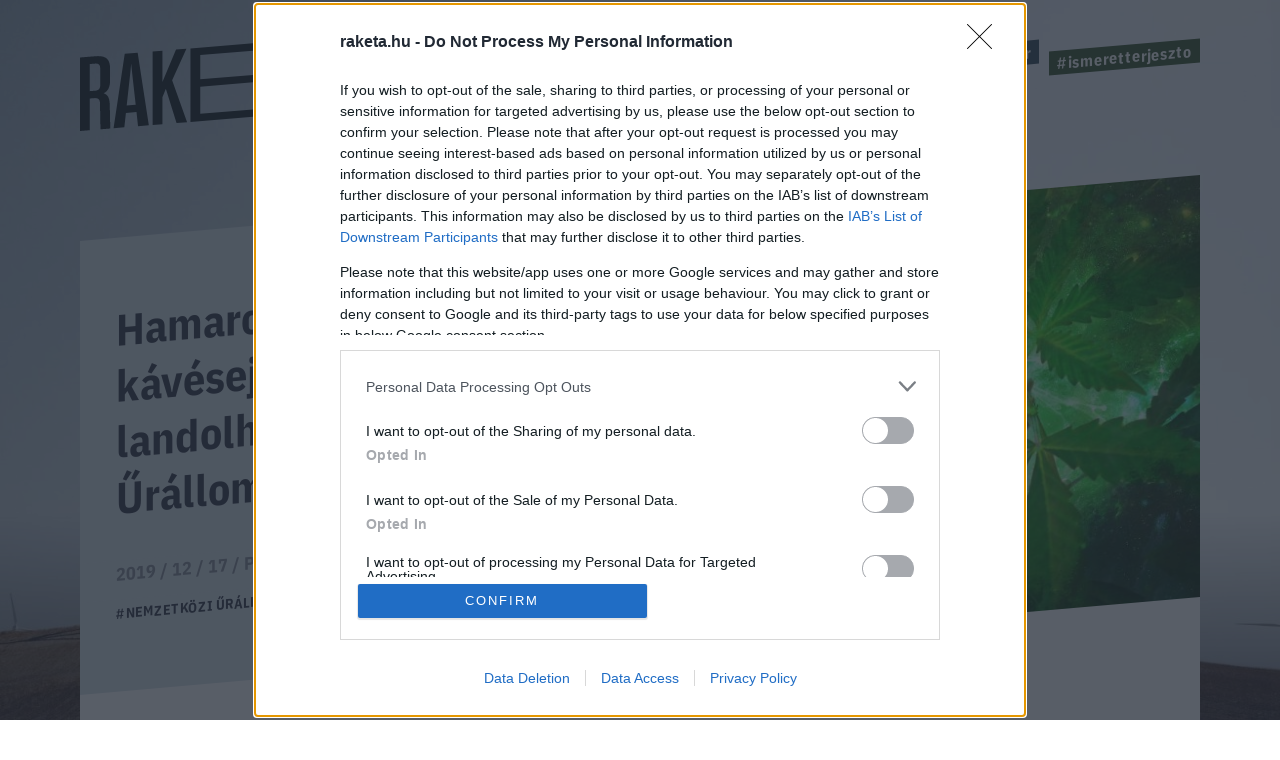

--- FILE ---
content_type: text/html; charset=utf-8
request_url: https://www.google.com/recaptcha/api2/anchor?ar=1&k=6LcMO9cZAAAAAIVOTpQZD4F0dKzqljv_hD4GfqRF&co=aHR0cHM6Ly9yYWtldGEuaHU6NDQz&hl=en&v=PoyoqOPhxBO7pBk68S4YbpHZ&size=invisible&anchor-ms=20000&execute-ms=30000&cb=ha26yl2npzc5
body_size: 48582
content:
<!DOCTYPE HTML><html dir="ltr" lang="en"><head><meta http-equiv="Content-Type" content="text/html; charset=UTF-8">
<meta http-equiv="X-UA-Compatible" content="IE=edge">
<title>reCAPTCHA</title>
<style type="text/css">
/* cyrillic-ext */
@font-face {
  font-family: 'Roboto';
  font-style: normal;
  font-weight: 400;
  font-stretch: 100%;
  src: url(//fonts.gstatic.com/s/roboto/v48/KFO7CnqEu92Fr1ME7kSn66aGLdTylUAMa3GUBHMdazTgWw.woff2) format('woff2');
  unicode-range: U+0460-052F, U+1C80-1C8A, U+20B4, U+2DE0-2DFF, U+A640-A69F, U+FE2E-FE2F;
}
/* cyrillic */
@font-face {
  font-family: 'Roboto';
  font-style: normal;
  font-weight: 400;
  font-stretch: 100%;
  src: url(//fonts.gstatic.com/s/roboto/v48/KFO7CnqEu92Fr1ME7kSn66aGLdTylUAMa3iUBHMdazTgWw.woff2) format('woff2');
  unicode-range: U+0301, U+0400-045F, U+0490-0491, U+04B0-04B1, U+2116;
}
/* greek-ext */
@font-face {
  font-family: 'Roboto';
  font-style: normal;
  font-weight: 400;
  font-stretch: 100%;
  src: url(//fonts.gstatic.com/s/roboto/v48/KFO7CnqEu92Fr1ME7kSn66aGLdTylUAMa3CUBHMdazTgWw.woff2) format('woff2');
  unicode-range: U+1F00-1FFF;
}
/* greek */
@font-face {
  font-family: 'Roboto';
  font-style: normal;
  font-weight: 400;
  font-stretch: 100%;
  src: url(//fonts.gstatic.com/s/roboto/v48/KFO7CnqEu92Fr1ME7kSn66aGLdTylUAMa3-UBHMdazTgWw.woff2) format('woff2');
  unicode-range: U+0370-0377, U+037A-037F, U+0384-038A, U+038C, U+038E-03A1, U+03A3-03FF;
}
/* math */
@font-face {
  font-family: 'Roboto';
  font-style: normal;
  font-weight: 400;
  font-stretch: 100%;
  src: url(//fonts.gstatic.com/s/roboto/v48/KFO7CnqEu92Fr1ME7kSn66aGLdTylUAMawCUBHMdazTgWw.woff2) format('woff2');
  unicode-range: U+0302-0303, U+0305, U+0307-0308, U+0310, U+0312, U+0315, U+031A, U+0326-0327, U+032C, U+032F-0330, U+0332-0333, U+0338, U+033A, U+0346, U+034D, U+0391-03A1, U+03A3-03A9, U+03B1-03C9, U+03D1, U+03D5-03D6, U+03F0-03F1, U+03F4-03F5, U+2016-2017, U+2034-2038, U+203C, U+2040, U+2043, U+2047, U+2050, U+2057, U+205F, U+2070-2071, U+2074-208E, U+2090-209C, U+20D0-20DC, U+20E1, U+20E5-20EF, U+2100-2112, U+2114-2115, U+2117-2121, U+2123-214F, U+2190, U+2192, U+2194-21AE, U+21B0-21E5, U+21F1-21F2, U+21F4-2211, U+2213-2214, U+2216-22FF, U+2308-230B, U+2310, U+2319, U+231C-2321, U+2336-237A, U+237C, U+2395, U+239B-23B7, U+23D0, U+23DC-23E1, U+2474-2475, U+25AF, U+25B3, U+25B7, U+25BD, U+25C1, U+25CA, U+25CC, U+25FB, U+266D-266F, U+27C0-27FF, U+2900-2AFF, U+2B0E-2B11, U+2B30-2B4C, U+2BFE, U+3030, U+FF5B, U+FF5D, U+1D400-1D7FF, U+1EE00-1EEFF;
}
/* symbols */
@font-face {
  font-family: 'Roboto';
  font-style: normal;
  font-weight: 400;
  font-stretch: 100%;
  src: url(//fonts.gstatic.com/s/roboto/v48/KFO7CnqEu92Fr1ME7kSn66aGLdTylUAMaxKUBHMdazTgWw.woff2) format('woff2');
  unicode-range: U+0001-000C, U+000E-001F, U+007F-009F, U+20DD-20E0, U+20E2-20E4, U+2150-218F, U+2190, U+2192, U+2194-2199, U+21AF, U+21E6-21F0, U+21F3, U+2218-2219, U+2299, U+22C4-22C6, U+2300-243F, U+2440-244A, U+2460-24FF, U+25A0-27BF, U+2800-28FF, U+2921-2922, U+2981, U+29BF, U+29EB, U+2B00-2BFF, U+4DC0-4DFF, U+FFF9-FFFB, U+10140-1018E, U+10190-1019C, U+101A0, U+101D0-101FD, U+102E0-102FB, U+10E60-10E7E, U+1D2C0-1D2D3, U+1D2E0-1D37F, U+1F000-1F0FF, U+1F100-1F1AD, U+1F1E6-1F1FF, U+1F30D-1F30F, U+1F315, U+1F31C, U+1F31E, U+1F320-1F32C, U+1F336, U+1F378, U+1F37D, U+1F382, U+1F393-1F39F, U+1F3A7-1F3A8, U+1F3AC-1F3AF, U+1F3C2, U+1F3C4-1F3C6, U+1F3CA-1F3CE, U+1F3D4-1F3E0, U+1F3ED, U+1F3F1-1F3F3, U+1F3F5-1F3F7, U+1F408, U+1F415, U+1F41F, U+1F426, U+1F43F, U+1F441-1F442, U+1F444, U+1F446-1F449, U+1F44C-1F44E, U+1F453, U+1F46A, U+1F47D, U+1F4A3, U+1F4B0, U+1F4B3, U+1F4B9, U+1F4BB, U+1F4BF, U+1F4C8-1F4CB, U+1F4D6, U+1F4DA, U+1F4DF, U+1F4E3-1F4E6, U+1F4EA-1F4ED, U+1F4F7, U+1F4F9-1F4FB, U+1F4FD-1F4FE, U+1F503, U+1F507-1F50B, U+1F50D, U+1F512-1F513, U+1F53E-1F54A, U+1F54F-1F5FA, U+1F610, U+1F650-1F67F, U+1F687, U+1F68D, U+1F691, U+1F694, U+1F698, U+1F6AD, U+1F6B2, U+1F6B9-1F6BA, U+1F6BC, U+1F6C6-1F6CF, U+1F6D3-1F6D7, U+1F6E0-1F6EA, U+1F6F0-1F6F3, U+1F6F7-1F6FC, U+1F700-1F7FF, U+1F800-1F80B, U+1F810-1F847, U+1F850-1F859, U+1F860-1F887, U+1F890-1F8AD, U+1F8B0-1F8BB, U+1F8C0-1F8C1, U+1F900-1F90B, U+1F93B, U+1F946, U+1F984, U+1F996, U+1F9E9, U+1FA00-1FA6F, U+1FA70-1FA7C, U+1FA80-1FA89, U+1FA8F-1FAC6, U+1FACE-1FADC, U+1FADF-1FAE9, U+1FAF0-1FAF8, U+1FB00-1FBFF;
}
/* vietnamese */
@font-face {
  font-family: 'Roboto';
  font-style: normal;
  font-weight: 400;
  font-stretch: 100%;
  src: url(//fonts.gstatic.com/s/roboto/v48/KFO7CnqEu92Fr1ME7kSn66aGLdTylUAMa3OUBHMdazTgWw.woff2) format('woff2');
  unicode-range: U+0102-0103, U+0110-0111, U+0128-0129, U+0168-0169, U+01A0-01A1, U+01AF-01B0, U+0300-0301, U+0303-0304, U+0308-0309, U+0323, U+0329, U+1EA0-1EF9, U+20AB;
}
/* latin-ext */
@font-face {
  font-family: 'Roboto';
  font-style: normal;
  font-weight: 400;
  font-stretch: 100%;
  src: url(//fonts.gstatic.com/s/roboto/v48/KFO7CnqEu92Fr1ME7kSn66aGLdTylUAMa3KUBHMdazTgWw.woff2) format('woff2');
  unicode-range: U+0100-02BA, U+02BD-02C5, U+02C7-02CC, U+02CE-02D7, U+02DD-02FF, U+0304, U+0308, U+0329, U+1D00-1DBF, U+1E00-1E9F, U+1EF2-1EFF, U+2020, U+20A0-20AB, U+20AD-20C0, U+2113, U+2C60-2C7F, U+A720-A7FF;
}
/* latin */
@font-face {
  font-family: 'Roboto';
  font-style: normal;
  font-weight: 400;
  font-stretch: 100%;
  src: url(//fonts.gstatic.com/s/roboto/v48/KFO7CnqEu92Fr1ME7kSn66aGLdTylUAMa3yUBHMdazQ.woff2) format('woff2');
  unicode-range: U+0000-00FF, U+0131, U+0152-0153, U+02BB-02BC, U+02C6, U+02DA, U+02DC, U+0304, U+0308, U+0329, U+2000-206F, U+20AC, U+2122, U+2191, U+2193, U+2212, U+2215, U+FEFF, U+FFFD;
}
/* cyrillic-ext */
@font-face {
  font-family: 'Roboto';
  font-style: normal;
  font-weight: 500;
  font-stretch: 100%;
  src: url(//fonts.gstatic.com/s/roboto/v48/KFO7CnqEu92Fr1ME7kSn66aGLdTylUAMa3GUBHMdazTgWw.woff2) format('woff2');
  unicode-range: U+0460-052F, U+1C80-1C8A, U+20B4, U+2DE0-2DFF, U+A640-A69F, U+FE2E-FE2F;
}
/* cyrillic */
@font-face {
  font-family: 'Roboto';
  font-style: normal;
  font-weight: 500;
  font-stretch: 100%;
  src: url(//fonts.gstatic.com/s/roboto/v48/KFO7CnqEu92Fr1ME7kSn66aGLdTylUAMa3iUBHMdazTgWw.woff2) format('woff2');
  unicode-range: U+0301, U+0400-045F, U+0490-0491, U+04B0-04B1, U+2116;
}
/* greek-ext */
@font-face {
  font-family: 'Roboto';
  font-style: normal;
  font-weight: 500;
  font-stretch: 100%;
  src: url(//fonts.gstatic.com/s/roboto/v48/KFO7CnqEu92Fr1ME7kSn66aGLdTylUAMa3CUBHMdazTgWw.woff2) format('woff2');
  unicode-range: U+1F00-1FFF;
}
/* greek */
@font-face {
  font-family: 'Roboto';
  font-style: normal;
  font-weight: 500;
  font-stretch: 100%;
  src: url(//fonts.gstatic.com/s/roboto/v48/KFO7CnqEu92Fr1ME7kSn66aGLdTylUAMa3-UBHMdazTgWw.woff2) format('woff2');
  unicode-range: U+0370-0377, U+037A-037F, U+0384-038A, U+038C, U+038E-03A1, U+03A3-03FF;
}
/* math */
@font-face {
  font-family: 'Roboto';
  font-style: normal;
  font-weight: 500;
  font-stretch: 100%;
  src: url(//fonts.gstatic.com/s/roboto/v48/KFO7CnqEu92Fr1ME7kSn66aGLdTylUAMawCUBHMdazTgWw.woff2) format('woff2');
  unicode-range: U+0302-0303, U+0305, U+0307-0308, U+0310, U+0312, U+0315, U+031A, U+0326-0327, U+032C, U+032F-0330, U+0332-0333, U+0338, U+033A, U+0346, U+034D, U+0391-03A1, U+03A3-03A9, U+03B1-03C9, U+03D1, U+03D5-03D6, U+03F0-03F1, U+03F4-03F5, U+2016-2017, U+2034-2038, U+203C, U+2040, U+2043, U+2047, U+2050, U+2057, U+205F, U+2070-2071, U+2074-208E, U+2090-209C, U+20D0-20DC, U+20E1, U+20E5-20EF, U+2100-2112, U+2114-2115, U+2117-2121, U+2123-214F, U+2190, U+2192, U+2194-21AE, U+21B0-21E5, U+21F1-21F2, U+21F4-2211, U+2213-2214, U+2216-22FF, U+2308-230B, U+2310, U+2319, U+231C-2321, U+2336-237A, U+237C, U+2395, U+239B-23B7, U+23D0, U+23DC-23E1, U+2474-2475, U+25AF, U+25B3, U+25B7, U+25BD, U+25C1, U+25CA, U+25CC, U+25FB, U+266D-266F, U+27C0-27FF, U+2900-2AFF, U+2B0E-2B11, U+2B30-2B4C, U+2BFE, U+3030, U+FF5B, U+FF5D, U+1D400-1D7FF, U+1EE00-1EEFF;
}
/* symbols */
@font-face {
  font-family: 'Roboto';
  font-style: normal;
  font-weight: 500;
  font-stretch: 100%;
  src: url(//fonts.gstatic.com/s/roboto/v48/KFO7CnqEu92Fr1ME7kSn66aGLdTylUAMaxKUBHMdazTgWw.woff2) format('woff2');
  unicode-range: U+0001-000C, U+000E-001F, U+007F-009F, U+20DD-20E0, U+20E2-20E4, U+2150-218F, U+2190, U+2192, U+2194-2199, U+21AF, U+21E6-21F0, U+21F3, U+2218-2219, U+2299, U+22C4-22C6, U+2300-243F, U+2440-244A, U+2460-24FF, U+25A0-27BF, U+2800-28FF, U+2921-2922, U+2981, U+29BF, U+29EB, U+2B00-2BFF, U+4DC0-4DFF, U+FFF9-FFFB, U+10140-1018E, U+10190-1019C, U+101A0, U+101D0-101FD, U+102E0-102FB, U+10E60-10E7E, U+1D2C0-1D2D3, U+1D2E0-1D37F, U+1F000-1F0FF, U+1F100-1F1AD, U+1F1E6-1F1FF, U+1F30D-1F30F, U+1F315, U+1F31C, U+1F31E, U+1F320-1F32C, U+1F336, U+1F378, U+1F37D, U+1F382, U+1F393-1F39F, U+1F3A7-1F3A8, U+1F3AC-1F3AF, U+1F3C2, U+1F3C4-1F3C6, U+1F3CA-1F3CE, U+1F3D4-1F3E0, U+1F3ED, U+1F3F1-1F3F3, U+1F3F5-1F3F7, U+1F408, U+1F415, U+1F41F, U+1F426, U+1F43F, U+1F441-1F442, U+1F444, U+1F446-1F449, U+1F44C-1F44E, U+1F453, U+1F46A, U+1F47D, U+1F4A3, U+1F4B0, U+1F4B3, U+1F4B9, U+1F4BB, U+1F4BF, U+1F4C8-1F4CB, U+1F4D6, U+1F4DA, U+1F4DF, U+1F4E3-1F4E6, U+1F4EA-1F4ED, U+1F4F7, U+1F4F9-1F4FB, U+1F4FD-1F4FE, U+1F503, U+1F507-1F50B, U+1F50D, U+1F512-1F513, U+1F53E-1F54A, U+1F54F-1F5FA, U+1F610, U+1F650-1F67F, U+1F687, U+1F68D, U+1F691, U+1F694, U+1F698, U+1F6AD, U+1F6B2, U+1F6B9-1F6BA, U+1F6BC, U+1F6C6-1F6CF, U+1F6D3-1F6D7, U+1F6E0-1F6EA, U+1F6F0-1F6F3, U+1F6F7-1F6FC, U+1F700-1F7FF, U+1F800-1F80B, U+1F810-1F847, U+1F850-1F859, U+1F860-1F887, U+1F890-1F8AD, U+1F8B0-1F8BB, U+1F8C0-1F8C1, U+1F900-1F90B, U+1F93B, U+1F946, U+1F984, U+1F996, U+1F9E9, U+1FA00-1FA6F, U+1FA70-1FA7C, U+1FA80-1FA89, U+1FA8F-1FAC6, U+1FACE-1FADC, U+1FADF-1FAE9, U+1FAF0-1FAF8, U+1FB00-1FBFF;
}
/* vietnamese */
@font-face {
  font-family: 'Roboto';
  font-style: normal;
  font-weight: 500;
  font-stretch: 100%;
  src: url(//fonts.gstatic.com/s/roboto/v48/KFO7CnqEu92Fr1ME7kSn66aGLdTylUAMa3OUBHMdazTgWw.woff2) format('woff2');
  unicode-range: U+0102-0103, U+0110-0111, U+0128-0129, U+0168-0169, U+01A0-01A1, U+01AF-01B0, U+0300-0301, U+0303-0304, U+0308-0309, U+0323, U+0329, U+1EA0-1EF9, U+20AB;
}
/* latin-ext */
@font-face {
  font-family: 'Roboto';
  font-style: normal;
  font-weight: 500;
  font-stretch: 100%;
  src: url(//fonts.gstatic.com/s/roboto/v48/KFO7CnqEu92Fr1ME7kSn66aGLdTylUAMa3KUBHMdazTgWw.woff2) format('woff2');
  unicode-range: U+0100-02BA, U+02BD-02C5, U+02C7-02CC, U+02CE-02D7, U+02DD-02FF, U+0304, U+0308, U+0329, U+1D00-1DBF, U+1E00-1E9F, U+1EF2-1EFF, U+2020, U+20A0-20AB, U+20AD-20C0, U+2113, U+2C60-2C7F, U+A720-A7FF;
}
/* latin */
@font-face {
  font-family: 'Roboto';
  font-style: normal;
  font-weight: 500;
  font-stretch: 100%;
  src: url(//fonts.gstatic.com/s/roboto/v48/KFO7CnqEu92Fr1ME7kSn66aGLdTylUAMa3yUBHMdazQ.woff2) format('woff2');
  unicode-range: U+0000-00FF, U+0131, U+0152-0153, U+02BB-02BC, U+02C6, U+02DA, U+02DC, U+0304, U+0308, U+0329, U+2000-206F, U+20AC, U+2122, U+2191, U+2193, U+2212, U+2215, U+FEFF, U+FFFD;
}
/* cyrillic-ext */
@font-face {
  font-family: 'Roboto';
  font-style: normal;
  font-weight: 900;
  font-stretch: 100%;
  src: url(//fonts.gstatic.com/s/roboto/v48/KFO7CnqEu92Fr1ME7kSn66aGLdTylUAMa3GUBHMdazTgWw.woff2) format('woff2');
  unicode-range: U+0460-052F, U+1C80-1C8A, U+20B4, U+2DE0-2DFF, U+A640-A69F, U+FE2E-FE2F;
}
/* cyrillic */
@font-face {
  font-family: 'Roboto';
  font-style: normal;
  font-weight: 900;
  font-stretch: 100%;
  src: url(//fonts.gstatic.com/s/roboto/v48/KFO7CnqEu92Fr1ME7kSn66aGLdTylUAMa3iUBHMdazTgWw.woff2) format('woff2');
  unicode-range: U+0301, U+0400-045F, U+0490-0491, U+04B0-04B1, U+2116;
}
/* greek-ext */
@font-face {
  font-family: 'Roboto';
  font-style: normal;
  font-weight: 900;
  font-stretch: 100%;
  src: url(//fonts.gstatic.com/s/roboto/v48/KFO7CnqEu92Fr1ME7kSn66aGLdTylUAMa3CUBHMdazTgWw.woff2) format('woff2');
  unicode-range: U+1F00-1FFF;
}
/* greek */
@font-face {
  font-family: 'Roboto';
  font-style: normal;
  font-weight: 900;
  font-stretch: 100%;
  src: url(//fonts.gstatic.com/s/roboto/v48/KFO7CnqEu92Fr1ME7kSn66aGLdTylUAMa3-UBHMdazTgWw.woff2) format('woff2');
  unicode-range: U+0370-0377, U+037A-037F, U+0384-038A, U+038C, U+038E-03A1, U+03A3-03FF;
}
/* math */
@font-face {
  font-family: 'Roboto';
  font-style: normal;
  font-weight: 900;
  font-stretch: 100%;
  src: url(//fonts.gstatic.com/s/roboto/v48/KFO7CnqEu92Fr1ME7kSn66aGLdTylUAMawCUBHMdazTgWw.woff2) format('woff2');
  unicode-range: U+0302-0303, U+0305, U+0307-0308, U+0310, U+0312, U+0315, U+031A, U+0326-0327, U+032C, U+032F-0330, U+0332-0333, U+0338, U+033A, U+0346, U+034D, U+0391-03A1, U+03A3-03A9, U+03B1-03C9, U+03D1, U+03D5-03D6, U+03F0-03F1, U+03F4-03F5, U+2016-2017, U+2034-2038, U+203C, U+2040, U+2043, U+2047, U+2050, U+2057, U+205F, U+2070-2071, U+2074-208E, U+2090-209C, U+20D0-20DC, U+20E1, U+20E5-20EF, U+2100-2112, U+2114-2115, U+2117-2121, U+2123-214F, U+2190, U+2192, U+2194-21AE, U+21B0-21E5, U+21F1-21F2, U+21F4-2211, U+2213-2214, U+2216-22FF, U+2308-230B, U+2310, U+2319, U+231C-2321, U+2336-237A, U+237C, U+2395, U+239B-23B7, U+23D0, U+23DC-23E1, U+2474-2475, U+25AF, U+25B3, U+25B7, U+25BD, U+25C1, U+25CA, U+25CC, U+25FB, U+266D-266F, U+27C0-27FF, U+2900-2AFF, U+2B0E-2B11, U+2B30-2B4C, U+2BFE, U+3030, U+FF5B, U+FF5D, U+1D400-1D7FF, U+1EE00-1EEFF;
}
/* symbols */
@font-face {
  font-family: 'Roboto';
  font-style: normal;
  font-weight: 900;
  font-stretch: 100%;
  src: url(//fonts.gstatic.com/s/roboto/v48/KFO7CnqEu92Fr1ME7kSn66aGLdTylUAMaxKUBHMdazTgWw.woff2) format('woff2');
  unicode-range: U+0001-000C, U+000E-001F, U+007F-009F, U+20DD-20E0, U+20E2-20E4, U+2150-218F, U+2190, U+2192, U+2194-2199, U+21AF, U+21E6-21F0, U+21F3, U+2218-2219, U+2299, U+22C4-22C6, U+2300-243F, U+2440-244A, U+2460-24FF, U+25A0-27BF, U+2800-28FF, U+2921-2922, U+2981, U+29BF, U+29EB, U+2B00-2BFF, U+4DC0-4DFF, U+FFF9-FFFB, U+10140-1018E, U+10190-1019C, U+101A0, U+101D0-101FD, U+102E0-102FB, U+10E60-10E7E, U+1D2C0-1D2D3, U+1D2E0-1D37F, U+1F000-1F0FF, U+1F100-1F1AD, U+1F1E6-1F1FF, U+1F30D-1F30F, U+1F315, U+1F31C, U+1F31E, U+1F320-1F32C, U+1F336, U+1F378, U+1F37D, U+1F382, U+1F393-1F39F, U+1F3A7-1F3A8, U+1F3AC-1F3AF, U+1F3C2, U+1F3C4-1F3C6, U+1F3CA-1F3CE, U+1F3D4-1F3E0, U+1F3ED, U+1F3F1-1F3F3, U+1F3F5-1F3F7, U+1F408, U+1F415, U+1F41F, U+1F426, U+1F43F, U+1F441-1F442, U+1F444, U+1F446-1F449, U+1F44C-1F44E, U+1F453, U+1F46A, U+1F47D, U+1F4A3, U+1F4B0, U+1F4B3, U+1F4B9, U+1F4BB, U+1F4BF, U+1F4C8-1F4CB, U+1F4D6, U+1F4DA, U+1F4DF, U+1F4E3-1F4E6, U+1F4EA-1F4ED, U+1F4F7, U+1F4F9-1F4FB, U+1F4FD-1F4FE, U+1F503, U+1F507-1F50B, U+1F50D, U+1F512-1F513, U+1F53E-1F54A, U+1F54F-1F5FA, U+1F610, U+1F650-1F67F, U+1F687, U+1F68D, U+1F691, U+1F694, U+1F698, U+1F6AD, U+1F6B2, U+1F6B9-1F6BA, U+1F6BC, U+1F6C6-1F6CF, U+1F6D3-1F6D7, U+1F6E0-1F6EA, U+1F6F0-1F6F3, U+1F6F7-1F6FC, U+1F700-1F7FF, U+1F800-1F80B, U+1F810-1F847, U+1F850-1F859, U+1F860-1F887, U+1F890-1F8AD, U+1F8B0-1F8BB, U+1F8C0-1F8C1, U+1F900-1F90B, U+1F93B, U+1F946, U+1F984, U+1F996, U+1F9E9, U+1FA00-1FA6F, U+1FA70-1FA7C, U+1FA80-1FA89, U+1FA8F-1FAC6, U+1FACE-1FADC, U+1FADF-1FAE9, U+1FAF0-1FAF8, U+1FB00-1FBFF;
}
/* vietnamese */
@font-face {
  font-family: 'Roboto';
  font-style: normal;
  font-weight: 900;
  font-stretch: 100%;
  src: url(//fonts.gstatic.com/s/roboto/v48/KFO7CnqEu92Fr1ME7kSn66aGLdTylUAMa3OUBHMdazTgWw.woff2) format('woff2');
  unicode-range: U+0102-0103, U+0110-0111, U+0128-0129, U+0168-0169, U+01A0-01A1, U+01AF-01B0, U+0300-0301, U+0303-0304, U+0308-0309, U+0323, U+0329, U+1EA0-1EF9, U+20AB;
}
/* latin-ext */
@font-face {
  font-family: 'Roboto';
  font-style: normal;
  font-weight: 900;
  font-stretch: 100%;
  src: url(//fonts.gstatic.com/s/roboto/v48/KFO7CnqEu92Fr1ME7kSn66aGLdTylUAMa3KUBHMdazTgWw.woff2) format('woff2');
  unicode-range: U+0100-02BA, U+02BD-02C5, U+02C7-02CC, U+02CE-02D7, U+02DD-02FF, U+0304, U+0308, U+0329, U+1D00-1DBF, U+1E00-1E9F, U+1EF2-1EFF, U+2020, U+20A0-20AB, U+20AD-20C0, U+2113, U+2C60-2C7F, U+A720-A7FF;
}
/* latin */
@font-face {
  font-family: 'Roboto';
  font-style: normal;
  font-weight: 900;
  font-stretch: 100%;
  src: url(//fonts.gstatic.com/s/roboto/v48/KFO7CnqEu92Fr1ME7kSn66aGLdTylUAMa3yUBHMdazQ.woff2) format('woff2');
  unicode-range: U+0000-00FF, U+0131, U+0152-0153, U+02BB-02BC, U+02C6, U+02DA, U+02DC, U+0304, U+0308, U+0329, U+2000-206F, U+20AC, U+2122, U+2191, U+2193, U+2212, U+2215, U+FEFF, U+FFFD;
}

</style>
<link rel="stylesheet" type="text/css" href="https://www.gstatic.com/recaptcha/releases/PoyoqOPhxBO7pBk68S4YbpHZ/styles__ltr.css">
<script nonce="al0GtI7-GEojcHihvcDgEQ" type="text/javascript">window['__recaptcha_api'] = 'https://www.google.com/recaptcha/api2/';</script>
<script type="text/javascript" src="https://www.gstatic.com/recaptcha/releases/PoyoqOPhxBO7pBk68S4YbpHZ/recaptcha__en.js" nonce="al0GtI7-GEojcHihvcDgEQ">
      
    </script></head>
<body><div id="rc-anchor-alert" class="rc-anchor-alert"></div>
<input type="hidden" id="recaptcha-token" value="[base64]">
<script type="text/javascript" nonce="al0GtI7-GEojcHihvcDgEQ">
      recaptcha.anchor.Main.init("[\x22ainput\x22,[\x22bgdata\x22,\x22\x22,\[base64]/[base64]/[base64]/bmV3IHJbeF0oY1swXSk6RT09Mj9uZXcgclt4XShjWzBdLGNbMV0pOkU9PTM/bmV3IHJbeF0oY1swXSxjWzFdLGNbMl0pOkU9PTQ/[base64]/[base64]/[base64]/[base64]/[base64]/[base64]/[base64]/[base64]\x22,\[base64]\\u003d\x22,\x22wo07JsK6cVIdEMKDZsO5woY7eMK+QhvCmcKdwrTDh8OwJ8O5Qz7Dm8Kmw4LCoSXDscKkw5dhw4oGwqvDmsKfw709LD89aMKfw54dw6/[base64]/DvMOXwrwSVQLDhhw5McOwSsO6w68TwrrClsOxK8ORw7jDq2bDsTTCiFbCtHLDvsKSBErDqQpnDUDChsOnwpvDl8Klwq/CucOnwprDkDpXeCx1wpvDrxlKc2oSGFspUsOnwqzClRE1wp/Dnz1PwqBHRMKqNMOrwqXCnMOpRgnDgsKHEVIgwpfDicOHbgkFw492c8Oqwp3DuMODwqc7w6dBw5/Cl8KvGsO0K2gILcOkwpoZwrDCucKpdsOXwrfDkVbDtsK7dMKyUcK0w49bw4XDhQ9Aw5LDnsOuw73DklHCisO3dsK6CG9UMwwVZxNYw6Foc8K2MMO2w4DCq8O7w7PDqyHDhMKuAk7CsELCtsOywqR0GzIgwr10w6B4w43CscOxw6rDu8KZdcOIE3UWw4gQwrZkwo4Nw7/DvsOLbRzClMKNfmnCvgzDswrDk8O1wqLCsMO4UcKyR8OVw4UpP8OqMcKAw4MRfmbDo1jDtcOjw53DtGICN8Kaw5YGQ1kDXzMlw5vCq1jClUgwPlHDk0LCj8KUw4vDhcOGw7rCm3hlwqPDmkHDocODw47DvnVlw6VYIsO1w7LCl0kZwp/DtMKKw5FZwofDrkXDtk3DuGPCisOfwo/[base64]/w5fDjQ1zEcO2fcKPHcKpw6fDssOZIcKGKcK2w5DCohXDhGnCjQnChMKkwo/[base64]/w6oyw63CnzFwT8KnMWxBSmzCmcKrbj8twoTDkMKqHMOJwojCqCdMGMKmUcOYw6LCjlVVf3XCiDxEOsKmCsK4wrldIwbClcOhCSVkXgNEQTJaIsOkMWXDhy7DhEM1wojDoCtCw5Vxw77CjGXDmHRkT2HCv8O7ZDvCllUbw7LCgR/[base64]/Z8KXYlfDj8KGE23DnMK3w5JQCF91O8OgHcKJPDlnFVjDtkPCsA84w77DpsKUwoNIcQDCrWtwP8K/w7/Cmw/[base64]/DkWbDszvDshrCq8K5w6sCYsK0e8OEDsKwMcOrwq3CiMKZw7AVw493w6ZOUX/DrDDDnMKVTcO+w4ZOw5TDglHDq8OoXm9zGMOJLsKsCUfCgsOhbBYvOsOHwp54VmXDjUtHwqsxWcKQZ1AHw4HDvVHDqcK/[base64]/DQE3w4EBTjXDisKIw6x7RcKgXj1fw7XCiWBkcEFRKsOwwoLDi3VDw60vWsKvBsOWwpXDn2HChjLChsOHccO3Uh3Co8K6wq/[base64]/DkHJyw7heZl/[base64]/CrMOZO8O2w7TDhcOYEGXDgHbDumnDq0l+cghCwrvDnC3CuMOSw4XCv8O2wqV6NcKQwqxQHDZTwpVnw4MUwpjDv0NUwqrCthUTNcKowo/DqMK3XE/[base64]/wpJSXgTDl8KAZMK+EMO+M8KOXVhHeiPDmFXCusOkIcKXIMO8w4nCjU3CisK3Y3czIFfDnMK7XyskAEYmG8K5w4HDqzHCvGXDuwk+wqcywqbDnC3CrCtPXcO1w7bDvGPDn8KCCx/[base64]/DisOdE2ZbRW7Dq0sowpTCoQ12J8OdOcKfw7fCncORw6TDmMKTwpsOecOzwpbDoMKLUMKRw68AUMKTw5fCs8KKcMKVEAPCuR/DisOHw6RrVmF3VcK+w5LDpsKZwp91w5xuw6Y2wpRbwotSw6sGGcO8I0E8wpPCqsOpwqbChcK3RjE9w4rCmsO7wqtpannClcOfwp1jRcKTfloPBsKoDB5Ew7xZIsOyDgxSWMKDwoRDKMK3WTDCvnQfw6hiwp/[base64]/CkMK+N8Oww77DucKAw5NaBkfCrsKowqNKw4bDhcOCEsKLbMOIwpTDlcO3wpU0T8OGWsKzZcOqwqIkw59cWGwlRwvCo8K9DmfDjsKsw5BFw4HCncO8VUjDoll/wpfCjQEbKlFcCcKLf8OGZjJTwr7DoERTwqnCoioAfMKjbyDDpsOfwqUMwqx+wpEOw43ClsKAwqPDvRHCjUBlw4JbccOFFkLDlsOLCsOBLCPDqQE+w5PCn2HChMO9w5fCp1xPAS3Ct8Krw55BWcKlwqVDwo/DkQbDvBdQw48Xwqd/[base64]/[base64]/[base64]/CrsKGSxbDmsK0wr3Cvw3DnsKLwqXDsRsxfR01w6nDicOsNUUmw6JYED9/AEfDryQawqHClMKsEEwxb1cvw4HDvizDmSPCnsKHw5DDgwBUw7dFw7A8JcONw6TDnU1nwpAPLGc5woACcMK0FAnDq1k/[base64]/DnWPDkm/ClncrOlpfesOWwrvDiyUGSsOZw6VHwoLCv8OZwrJiw6NaX8O4RsK2AwvCtsKawp1Uc8KOw5JKwprCgmzDgMOoJgrCmWUzRSzCg8OifsKbw5YRw5TDrcOjw5PChcKIPMOJw5p0w5/CoD3ClcOJw5DDjsOBw7QwwrlFbS5Uwr8zdcOwCsO3w7g7wpTCpcKJwr4RLWjCh8OEw4fDtwbDtcKKQ8O2w4PDjcOyw6/Dt8Kow7HCnRkbPHQKAMOxMhXDrynDlHUaXEIdDcOew4fDssKRfsKWw5g6CsKHNsKFwqIhwqIQY8KTw6UNwo7CrnB2Qjkwwq7Cq27Dm8KSIHjCiMKFwpMQwpHCjS/Dgjo/w6AFLsKUwrktwrlnMknCusO3w7MlwprDoyLCiFpoAXjDjsO+ATwAwr8VwpRyURrDgS7DpMKRw5Apw7bDnGA2w6gmwqJIO3jCosKDwp4AwoERwopUw7R2w51kwp02Ry0VwqHCryTDp8Kjw4DCvXosHcO1w5/DlcKwbHEeS2/CgMK3OHTDncO1NcKtwrXCpzolNcKFw6V6JcOYw5MCfMKRNMKIAWZywrHDlMO/wqvCl0o8wqVEwpzCiDrDssKZO1tyw79ww6NIXW/DusOpKXfCiDdVwpR3w5giYsO2ZgQVw4XCj8KzbsKrw5dFwo5mdxU+fSvCslArAMOYfjjDmMOFSMKTVHA/[base64]/[base64]/DnlcoRAliw7PDgMOZKMOzwqnCgAphPsKSb3rDln3Dpm4Hw5UqNcKnWMOxwrrCuBPDnw4qDcO3wq9UMMO/w6XDmcOIwq59dz0DwpHCtsO+YRJTUzPCjQgvM8OCbcKgel9fw47DpADCvcKIccOzHsKbBsOObMKwdsOvw7l1wotlZDDDtQc/[base64]/DncOnXyDCnMKPPDLCi8KSwoDCgE/CqzfCgMOMwp1Ew5/CgcOadHvDjRrCrHjDpMOVwqfDkTHDgkgXw7wUe8O+G8Oew57Dox3DgD7DonzDuj9yCnUvwrZcwq/CrRwXBMO5csOSw49oIAZIwolGVFLDuHTDnsOcw6TDl8KKwpMLwolRw5NRfsOnwrspwqnDtMKQw5wBw6zCisKYVsOhSMOjH8K0GTk8wpc0w7Z/ecOxwpY/ei/Dk8KgesKyRQrCmcOMwrPDkAbCncKHw7g1wr47wp80w7bCjCgDDMKMXWdQK8KQw7IpHzUjwr/[base64]/[base64]/DiSQXwqXCrsODWsKiw5wbwqdgwpTCjMKvEz95Cix/wrPDs8KdwpIowpPCukTCvAM2HmrCi8KcRALDv8KCDnvDiMKeZ3vDozDCsMOmFSXCmyHDgcKkwoteKsOWIH9Mw7lRwrvCgsKpw4BKJAYqw5HDkMKDL8OpwpnDi8Kyw4dRwrwtHzFrAQPDq8KKe2zDgcO2woTCpGjCvjfDvcK8C8K5w6Ngwq/Cp0p9GgYow6jDsBLCmcKUwqDCl24Kw6o+w6d6McOkw5PDjsKBD8KXwrgjw7M4w5weGxN6BgbCrVHDmkPDtsO4H8K2JigVw4FyNsO1QjBbw7vCvcK/[base64]/CgRIHwq/DoA3Cu3Ejwq3CpcK7wpwKIQ/DmcKVwrg/PcKEa8K+w69SC8OMORU7UHfDt8KVZMOQPMOUDANfcsOYMMKAYEFnKSvDpcOrw5k/ZcOHQE4zHHdtw47Cj8K1CmLDnSzCqSzDnivCpMKWwococcOuwp/CjDLDg8OuSi/DmG4fXix0SsK4RMKdRzbDixhFw5IgDXfDlcKhw5fDkMO6eg1cw6rDgExOEy7CisK8wqzCh8Kcw4DDoMKpw7jDn8O3wrlrb0nClcKrMisYBcOzw70lw6LDgsKJwqHDihXDqMO5wp7DoMKJwq0iOcKbKW/CjMO0aMKJHsKFw5TDgQdAwq5VwpkaZ8KaDxfDiMKVw6XCpmbDpcOQwojCkcOxSwgow4/Cu8Klw6jDnXpTw6lTbMOUw6csJMO1wpd7wrtFd2dZcXDCgD9VRkdXw65kwqnCpcKewpPDuVZWw5Fvw6MVLFR3woTDuMOUA8OzbsKwdsOzTUABwqxaw7TDgh3DtR/CrGcYC8KdwqxZMsOcw65WwrnDm1PDhGQcwpLDvcK2w4rCqsO+UsOMwqrDpsKkwq9uQ8OsdCtaw6fCkcKOwpvDhGwFJBMgOsKVJn/DicKjQSLDj8Kaw4XDoMKgw6TCl8OBRcOSw7rDucO+Y8K9A8KXwoFfUWTCuWkST8O5w7nClcK4XcOjBsOJw50kVWbClRfDhAMYIRVSLidzOVYKwrYBw4QLwrvDl8KYL8KGw7XCpWFzEV0LQsKbWTHDpcKxw4TDg8K9a1PClMOwMlbDksKAHF7DpiE7w5/[base64]/DrsOSwoF5WA9Rw64iwoIEVUzDtcK/D0gRKTQZwpjCucOvCxvCknzDtk9HUsOwesKYwrUVwozCtcOzw5nCucObw6UQPcKIwrJRGsKhw6jCtWDChsOPwpvCvnNKw4nCi3XDqjLCn8O/[base64]/DncOdw7DCm8K3w4FgDgHDqsKlw5PDrsKeBT86L27DsMOfw7oed8KuXcO0w7ZXW8KYw50mwrLDuMO6w7fDo8OYwpPCj1/DuyPCtXzDnMOlF8K5ZsOrUsOdwrDDgMOVDCTCrF1FwpYIwrdKw5/Cs8KXw7p3wpPCiVc5c1wJwp0zw5DDmB7CpQVXwqDCpgteAHDDtF17woTCtjLDm8OEBUNtB8K/w43CkcK/w6AnFcKDw6LCkRPDogDDvA5kw6NhaAEBw5xFw7Mgw5YoPMKIRwfDk8OBdgfDon3Clj/Co8KYVipuw5zCuMOXCxjDm8KfH8KYwqwMLsOpw7snHkxBcic5wqLCmsODRsKhw43Ds8OyeMOGw7MVG8O/DWjDuHDDrjXCpsK7wrrCvSc/wqN8DsK8EcKmHcKYGMOfAzvDmcOMwrk0NTLCtwRhwq3DlCl/wqlgZ2Btw7ssw5xAwq7Cn8KYecKtVzVWw6s7E8K9wp/CmMOiNGXCtWUYw789w5vDnMKfH2nDvMOffkfDt8O2wr3CtMOTw5PCs8KfcMOVKVzDmsKMAsK9woISVRnDi8OEwoQ5ZMKRwqDDmUkBfsK9csKQwqbChMKtPRnCvsK6MMKsw4DDkCrCokTDgsOyLV1FwrXDqMKMVg1Jw5E3wqApFsOnwpVIKMK/w4PDrjTCniIWN8K/w4zClAtyw6fCpAFlw7Bww7Muw44IMVDDsxvCn0jDvcOwZcORP8KWw53CicKNwp4rwoXDhcOgE8KHw4ZpwoRJcR5IBzw6w4LCiMKgOFrDjMKsU8K9OcKuLlnCgsOCwqLDgVU0SAPDj8K1UcONw5E9TzDDp2pjwoXCvRjCr3zDhMO2E8OWanLDiCfCgT/DoMOtw6/[base64]/CkMKePQDCi2nCq8O8QsKPVFDCn8OxwrDDqcKDWzzDuRwkwpw/wpDCuldSw486ex/CiMKjOMKMw5nCkhR0w7sBKWrDlQ3CkAtYOsOyAEPDmiXDpRTCisKPQ8KubWjDocORQwYiacKtcUnDt8K2QMK0RcOYwod+Mh3DpsKLLMOmMcOHw7fDrsKMwpXCqUjDnW9GGcOTWT7DvsKiwrYbwobDtsK1wo/CgiMBw60lwqLCl2TDhBxUABpNF8OKw7bCicO9BsOTf8O2RMOyWgdCUhpGXMKqwotuah7Dh8KYw7rCkFctw47CrHcRd8K7SzXCisKuw4fCrsK/TwVeTMKXWSfDqhZuw5nDgsKWBcO2wo/DihXCgU/CvEPCjhDDqcOzw73DvMO8w68swqfDuRHDicKgKBtxw6Ybwr7DvMOtwqvCqsOnwo8iwrfCqMKhD2LCp2DCiXF7CsOtcMOxN0QpGCbDmw45w5Q/woLDtFcAwqEqw5d4JjXDqcOrwq/Dn8OIScOSOsO8S3LDsHjCo0/CqMKvK3nCncKdIQAHwpzCmHHClcK3wr/[base64]/DnsOHw5nDmcOgwozDjsKEczzCq2t1wpMGdsOiMMOeWS3CuAYeTSRTwrrCrUkjdUN5fsKoXsKgwrYSw4FqbMKBYwPDsx/Ct8K/[base64]/IRRFwqAmwp3DmsKKwqnCv09WwqlRw6bCu03DvMOpwp4ECMOlSSHChW8DL0LDmsO+esOzw7JvRjfClCoTWsOrw4nCv8OBw5fClMKZwq/CiMOLKTTClsKXbsO4worCoh8FIcKaw5nCk8KJwo7CkGXCscOJPCYNZsOrM8KCaD9wVMK/JyfCp8O4FQY/w4kdRGdTwq3Cp8O4w67DgsODcTFuwpsPwq5gwofDkTZywpgAwoHDucOwXMKXwo/Cr1TCnMO2NBFUJ8KRw7/CsVIgSxnDm3HDtS1twq3DusKUPyHCphs+LMO/wq7Dqm/Cg8O+woAHwotdKEkMeSNgw4jCrcOUwoFdBz/DkQPDsMKzw4nDtzbDnsOODxjDj8KfG8KLasKNwoLCrFfDosKxw5rDrB7DicONwprCq8OZw7gQw7MDdcKuF3TCkcOGwpbDi13Do8Oew4fDmHovHMOfwq/Di1LCtFbCssKeNUnDnzrCmMO5elPCqUoDcsKYworCmjw/bSjCm8KJw7hIdVY1wrfDoxrDjmJMDUNjw7bCpxgYEUtrCiDCnnVcw4TDoHLCnxfDnMKkwqTDpXQgwox/[base64]/XkHDpMKQSl4Xwo1zGjDCk8KQwqvDicOswoNfKcK2Enggw6MCw6k3w5jDgj8DP8OTw4PDocOMw6jCgsKTwqrDqwNPwpvCg8OZw5dBC8Kjwrtaw5DDs0vCksK9wozDt0Qxw7BmwqDCvA/Ck8KlwqZ8J8Odwr3DvcK/dgHClQZewrrCo2lCdcObwp8uSF/ClMKQWWPClMOFVcKWNMOTHMK3B2/[base64]/Do8O7aFosw67Cgm0BWxgCw7vCncKnR8OmwpXDqMOUwpPDoMKrw74swoNBaQF9UsOBwqTDvjsKw4HDscKoTsKZw5jDncOQwo3DqcO9wqLDmcK2wrnCrQvDjSnCn8KIwo91VMOUwpw3ElfDigILHU7DscO/csOJesKNwqbClCgbVcKgCTLDl8KzAcODwq9rwrAmwqVhYsK6wohObsO6USoWwoV/w73DoRnDvUMWBXvCinnDnz1Uw44/wq3CkGQyw4vDhcKCw7wyVEbCpHvCtsO2G3jDlcOqw7A1NMOmwrbDrTkhw5kPwrjCqcOPwpRdw45HKgrCkiotwpBlwrDDusKGHWvCjTAdHhvDuMO2wqcGwqTDgSjDqsK0w7XCncKAekc9wp0fw6d/N8OxfsOqw43CoMK+wqDCsMOQw6ABcETCv3JKM0tXw6R7BsOFw7tQwrdTwoXDu8KzScOGGirCqXvDgEnCk8O3fx4bw5DCrsKWV23DlmI0wofCncKlw7jDlncRwoU6GHbClMOmwoN/woBzwoJkwo3CgirDpsOjeT/DmFsrBjzDr8OSw7XCmMK0Q3lcw4TDjsOdwrM5w483wop3ajjDo0vCg8OTwovCl8KRwqs2w77ChG3CnCJ9w7zCssKrX25Yw74jwrXCtmQ1K8OGF8OlXcOBYMOrwqHDklzCscO1w7DDkXgSO8KHHcOgI0HDvytSPMK6eMK/wrXDjkUcYiDCkMOuw7LDl8OzwpsqLFvDjy3CqwIHP3Y4wp9WHcKuw7DDocK9w5/DgcKIwovDqcKgF8OUwrE2FsKVfyQ+ERrCuMOLw59/wqQswrd3UsOfwoLDjDxZwoc+eV9hwrJDwp9zB8KbRMKaw5rCh8Otwqpdw4bCosK2wqjDlsO3HSzDmxvDp01gdD5iWWPCkMOjRcK0fcKpDcOkFMOPacO1JcOpw5jDmwE0bcKcbXwOw5zCsjHCt8OdwrLClz7DozAHw4w4wo3CuU9awp/CoMKbwpbDo3nCgX7DnBTCo2UYw5vCnUwRFcKtdDPDkMOaXMKEw7/DlTMXX8KBP0HConzCrhI5w4l1w6PCrj7CglDDswvCn017SsOHK8KLEcOxVWfCk8OWwrpDw5bDv8O2wr3CnsOMwr/CrMOrw6vDvsOUw6AxUE1pYnHCu8KcOk1ywo8Qw6E0wpHCvSjCpMO/DH/CtUjCpXjCk0hFODfDsCZMb3U0wp4+w6YaTizDvcOAwq3DqsOOPj1wwp4DJ8Ozw4Ixwrp2a8KMw6DCnDoaw4tswr7DnCUww4l5wonCsivDgUDDrcOLw4zDjsOIasOZwqzCjkEOwrNjwos8wrkQfMOLw58VOHdzFA/DrmbCtcOTw5DCrzTDu8K7AALDtcK5w6LCqMOIw7nCsMKDwo40woISwq1/YCVUw5A2wpotw7zDuzbCnkBMIHZVwrHDvghZw7LDisO+w5TDviM8DMK3w5cIw5DCrMOvO8OdDwzDlRDCvHbDsB0ow4MHwprDnDkER8OBdsK5WsKTw6NzG2BLPT/DiMOhB0p2woPDmnTCoRrCqcO8asOBw5cFwqZpwooNw57Cpj7Cgh8pVgBqGVnCn0/Coy/DpSk3GcOlwrlZw5/DumTCkcKZwpvDpcKZWGrCh8Oawp4hwqrCicK6wq4FbsOIVcO4wrjDoMO2wr9Lw641NcKdwqLChsOgIsKaw5QzEcKOwrRzRwjDignDrcKNQMONbcOMwpzDiRohcsOUU8ONwqVLw7Zuw4EWw7djKMKYXG/Cn1F9w6IJHXwhPGfCk8KWwogrNsOKwqTDusKPw4xfBWZCPMOpwrFAw6FKfB0Ach3DhMOCSinDosO4w4RcAz3Dj8KswqXCn2PDiCXCk8KGXW/CsgIRLGnDrcO6w5rCusKuYsOCJ09vwrM9w5vCjsOQw4HDlAE6cV1KDw1Lw6lUwowHwo8MZMKbwps7wo4pwobCqMKEN8KwOxs8aT/DlsOpw6kVFcKNwrgOU8K0wrlUNsOaEcO6SMO3GcOjwp3DgCXDr8K2WmUvbsONw5pPwpjCsU5XbMKLwqY2JhPCmj0gPhkxWDPDlMOiwrjCiXrCjsK+w4MGw546wosAFsO7w60Kw4Ifw5rDsH95JcKywrgdw5csw6jCq082F2fCjMO3WwMYw5XDqsO0woTCln/Dh8K1GEUBEGMtwo4iwrHDuTvCoix7wpBICkHCqcKsNMOYZcKFw6PDsMK1wpHCtDvDtlgIw4HDpMKfwoFZR8Kra2rCqcOGDHzDgQcNw69Ewrl1NFbChSp6w5rCocOpwrgpw515wqPCs0gydMKMw4Z/wrZaw7JjcGjCsBvDvDdxwqTCtsKgw7rDuWYEwqU2Pz/DlEjDrsKKecKvwq3DlBXClcOSwr8VwqIpwqRnI0DCgG5wCsOVwptfTkfDvMOlwpNSwqh/C8KLLcKwYQ5PwqxXw5tkw4gyw7h2w6c+wqzDlcKsHcOvXsOZwrxGRcK8BMKowrRmwofCrcO7w7DDlE3Dn8KIYg4YUMK0wqDDmMODEsORwrHCkDwtw6EJw4hbwoXDu0vDrsOJd8Kqd8K/dMOLFsOEFsOhw5jCrHbDo8KMw4HCuHrClErDuDrDg1TCpMOFwrNXScO4IMOACMK5w6BCw7BrwqsCw6dDw7gIw5k/[base64]/CkiLDly/CqMOHwpDDqiw+wqrDjGbCtETCv8KfK8OFfMOvwq3Dp8OoC8KLw7LCkMK8NMK1w4hMw7wTXcKDcMKlb8Ouw4AEQF7CicOZw5/Ds058VFzCq8OffcOZwptVFMKlw6DDgsKTwrbCkcKKwofCmxjCv8Kib8KUAcK7R8O/wo4vF8OAwo0vw7J2w5I+e0/DksKxbcOfMQ/DrsOdw7DCoQwqwr4nc0IOwqnDizjCtsKZw44swpJ+ESbCosO1fMKuaB0CAsO/[base64]/DsjgWwqJ7w4rDkMO7w4/Dl1rCmsKEw7RFNwY2MGPDhVVlfQjDuDHDjS9IXcKQwo/[base64]/FcK/w6JhHxPDqMKzZsOVwopWw5hrTsK4wq/Dg8OrwpXDhsOYfxx/UlJBw7weekTDp3hCw4DCl2VtK1bDgcO/Qi0JGCrCr8Kfw5tFw7TCr3fCgH3DpRrCrcOFVV84KHceNlIiOMKnwqlrJgIvcMK6dMOaOcOaw4kbd1YnQgNjwoTCp8OgSE8eOB7DiMKyw4o8w7nCuiBiw6d5dg0/XcKEwoUWKsKpfWkNwojDvMKdwrAywpEaw6sBXcOow4LDgsOLYsO7dCcXwrvDusKowozCo1/Cn13Dq8KAFMKLPlkYw6TCv8K/wrB3Gl9+wp3DpnPCjsKnCcKHwoYTTDjDlWHCrjlVw518IBFJw5x/w5nCpMKFG2LCk1rCg8OPORLCoBjCvsO5wrdTw5LDq8OiEz/DmA8ObS/DkcOCw6TDuMO2wowATsOgfcOOwphqDm5tJcOIwp58w65fCEoWLxwsUMOEw74ZezQsWkDCp8O/fMODworDiB/DjcK+XyPCrBDCk0J4cMOtw6oXw5/CicKjwq9Jw4hQw6wzNWYQIzgVIlLDrcKwTsKZBQ84VsKnwoE/QcKuwp5AeMOTXCpVwptTNsOJwo/Ch8OITAlcwqlmw63DnzDCqcKsw6FqFBbCg8KQw53CgCxsLsKzwq/Dl0zDisKiw6Ykw5FxC1fCvMKLw5XDr3zCqMKQVMOCIhJ0wrfCiCwlZD48woAHw5jCmcOIwq/Dm8OIwovCtVLCu8Kjw5oKw6MXwphOQ8KVwrLCuhnCtVLCoA1DEMK1MMKqPEYaw4IIK8O3wos2wrpbdsKBw4Uhw6daUsO7w6J5XsOPEcOsw6oTwrM/bsOFwphiZiZ+b2QFw6MXHjnDrHpawqHDhWXDnMKbfg/ClsKJwo7DhcOPwpkUwp0rJhcULwZ8CcOnw7gYZVQDwrpqf8K1wpLDpcK0ZRLDp8Kfw7NGMCLCgx4vwqJwwrhEL8K3wrzCvS86bMOFw4Udwo/Di3nCt8OyFMO/M8OLB3fDmTHCpsOew7bCrQc3dMOXw4TCq8KmEm/CuMO2wp8Zw5nDvcOlDcKTw63CvcKvwp3ChMOlw5/[base64]/CvVbCgBUkFGAbEMOtw43DhcOzwr9ta14Ww7tJOirDpVYEaVE0w4gGw6t8FcKOFMObNHrCncKiaMKbCsKTPUbDvXIyKDJfwpdqwoANaUd9MXAmw4XCkcKKPcOww6vCl8ONc8Knwq/[base64]/wrrCusKIw5fCv8K/EsK4V09UwrnCrsOUw64mwr/[base64]/[base64]/[base64]/w4UiwpFWwq3CtzzCsyXChjzCmVgcwrd7XMKWwrZ0KSRpTikkw6djwrJbwo3Cq1BMQsKkb8KSe8O0w6HDl1R/CsKjwqHCnsOhw6jCv8KOwo7DoWMOw4A3SyLCicOJw4FMDMOhfWY2wrN8S8KlwqHCgENKwrzCr1fCg8OBw5FPPgvDqsKHw7cSdD/DusOgJMO0E8Okw6cvwrAkNhLDhcOVK8OgPsOLC2HDtnFow5vCtcO4PGXCriDConVHw6vCtgQzHcOQHcO7wrjCqFgMwo/Dq1PDrXrCiUbDqEjCnS/Dj8KPwrlaXcKJUmDDsXLCkcK/W8OPeCDDuRXDv2rCqQzCrcOhIXxgwrhCw5PCucKmw6jCt0/[base64]/[base64]/w69kDhJOw40vwp7CusKdwoLCiMO6AUrDoR3Dj8Ocw48ewr1+wqgzw4o0w4p4wr/Ds8OSb8KmM8OpNE4AwpHDnsKzw47CoMODwpBRw4XCu8OXXjgOGsKGIcOJM20awpLDtMOcBsOJJR84w6rCiWHCkCx2fMKuWR0SwoHCn8Kjw47DnUhbwqQCwrrDkGfCnBnCg8OnwqzCs1JvYsK/[base64]/DrW9MwqRLLlwtbmoHwosdwonCsj5tHcK8w5JhcMK9w6fCpMOewpLDiCh+wo47w6s/w5FtezrDgDI9IMKtwrHDvw7Dm0ZOAFbDv8O+FcOZwpnCnXbCtERXw4wLwqnDiRzDnjjCt8OWOMOvwpILAErDjcOtD8KnScKJX8O/[base64]/CggJYwoQiw7bDgMOCwrPDs8KaT8Khw77DrsO4wr3DvX9raBTClcKeScOIwqFRen9Xw7xrB0DDvMO8wqvChcO0CAfCuwLDlDPDhcOuwpZbfWvDtMKWw4Jzw53CkEYAMMO+w58IEUDDiXBlw6zCpcOFZMKfFcOFw4YHEcODw7/[base64]/[base64]/DnMKMEcORF30oG8O0w5PDp8KJwp/DvVzDn8OxTsOUw6TDjMOqUsKKK8K7w45bEndGw53Cvl7CqcOrHknDn37CtGYvw6bDsTJpCsOUwpLCoUHCmBFpw6MuwqzClWHCogHCm3bCt8OLAMOew4FUU8ODCVfDpsO2wp7DsmoqNsOSwonDm03DjUBYJcOEanzDvMOKQgjCtm/DtcK6OcK5wqF/[base64]/CMOgRcK5wr9VLDXCrxpfw5sFAMOvwpt3AUvDo8KCwocsdy0uw67Cuws8AVBawpxeZsO/CsKINWYFScOhJgfDkXPCrwoHHQ9dbMOPw73CiWhpw7t7A0gowqtYYkbChxDCl8OIWgFlbcOCIcOswoB4wobClcKxXExCw4TCpHBdwoBHBMObdB4QVRd1fcKxwpjDucOTwpzDicO/w411w4dXRgfCp8KuRVHDjG1nwoE4QMKHw67DjMKNw5zDs8Kvw5cswqlcw6/[base64]/[base64]/dsKfw7lQwqDDmcOvwqtfw6J9KClNw5HCvcOMEcOmw4dAw4jDtXrCijPClsO8w6rCp8O0P8Kcw7gewrXCtcOywqA3wp/CogbDggvDoE4qwq3DhEjCnyRgfMOpQ8Odw7hzw5TDhMOARsKyLn1JbsOtw4bDiMO8w4zDmcKmw4jCicOCJ8KBVj/CkhPDu8OdwprDpMOZwovCrcOUFcO2w4N0YF1jdljDhsO2asOGwrpawqVZw7nDn8ONw7AqwqfCmsKTRsOMwoN0w4BnBsOeVB/CoS3ConFQw4jDusK3C3nCplAZNmfCmsKaM8O4wplHwrLDqcOyPXZpLcOcGGpvS8ORbHzDuipcw4HCrjdcwrXCvC7Cm2Y2wqsHwqrDm8O5wrvClQM4TMOAWcK1TiBbRwLDrRLCrMKDwqrDpT9Fwo/DjMK+KcOfNsOUccKHwqvDhUrDisOBw51Bw6trwp3DqzTCiAUaLcOyw4HCm8KAwqUFRMOUw7vCv8OEaUjDij3Dhn/[base64]/Cr8OGwopdw7HCusOpXGM/Z8KMw5dXwpjDkMO7AcKsw57ClMKvw6J+Q3FMwpTCvCjCpMK8w7HChMK5D8KNwo7CvDQpw63DqSdDwp/[base64]/[base64]/wp3CncKowofDm8Kmwo7Drl/[base64]/DhMKKUmvDnzs8wq/[base64]/CssOfwph8w5rDrcOdw7bDsMKfG8O1w6EwdExQZsK8SmXCjlTConbDq8KndUwNwrR+w6kvw6rClm5vwrLCusOiwos9BcKnwpPDhwQnwrxdSF/CrFgFwphiTR1IdwHDp2VnZVxswpJ/[base64]/D3BawpjDkcOYwpU/c8OGw7jClndPY8OLwrYkBcKrw6JTWcO4w4TCiEHCk8KXfMOfeQLDkCIuwq/DvmfDkzlxw79zFQczVmdgw6JtPTpUw77DqzV+B8KFecOoAy17EjrCtsKWwr5uw4LDpGQYw7rCizt1CsK3V8K/[base64]/DhsK0wpw1BmDDjMOqFsOgbMKsw6bCncOOG2PDiRUufsK5WMOEw4jCing2ISYSQMONc8KVWMKkwplkw7DClsK1MTHChsKSwoRBw40Sw7fCiWJMw5AGQgltwoHCrF8RfHw/[base64]/CgsKEw7ERNAUyw7hMNcK8UcKfw6zCrkzCuUrCig/DjsOaw6/Ds8KsJ8OVL8O5w4tUwrMlSksSasOVM8O8wpUMYFdjK3QiSMKtKVlRSADDt8KrwoEYwrwvJzHDoMO9VMObLsKnw5zDocKzQ3dxw6bCrFRQw4wYUMKOQMO2w5zCliLDqsK1fMKsw7IZVR3DvcKbw5V5w7VDwr/CrcOWT8K/bShRRMKgw6jCtMOlwpUdbMKIw5zClMKoYXtqaMKsw4MVwr0/S8Khw5Ykw60TXcOsw61HwoglL8O1wrkrw5nDn3PDkVTCnsO0w7dCwoLDuR7DuGwvQcOlw7lCwrnCjsKNwoXCoSfDo8OSw4RdX0rChsOLw4nDnFXDj8Onw7DDgwPCg8KfQsOQQTMoA1XDvAjCkcK8f8KMPsKGPUdVbXt6w5wjw6rDt8OQD8OsNcKsw41TeTxYwqVZAz/DtVN7d0bCpBnCrMK/wofDhcO+w54CdXTCjsK+wqvDqWpNwoU/DcKKw6HDsETCjh9+ZMOHw4YRYUNuHMKrN8K5L23DgAnCgUUfwo3DmG1cw7LDsRs0w73DqAsodxcsKlrCp8KUADssacKsXAkGwq9KFXEUTgJsIkI2w7PDnsK0woTDrGrDjgRrw6Uew5jCvlnDpcOGw6duOgU6HMOuw5/[base64]/DpA5afcKZTcODQ016RMO9wqccwp0jbWvCrsOiRWFnFMKow6PCujZLwqpzLFtgdlbCvj/[base64]/DuwLDssOgBcO7w43DrMOsODJcOAHCp18ADxNWCcKzw4YewqU/ek0fCcOCwphlA8O8wopxT8Oqw4R7w7DCjDzDoVpQCcKqwo/CvcKjw4jDtMOsw6bDj8K+w7XCqcKhw6URw6J8FcO/R8Kuw6t7w4nCvikLKEVMOsKnBCRvPsKLEXnCtgtBCwgqwrnDg8K9w47ClsKlNcK1bMK7JnZCw6ElwpLCl3lhesKEUwLDpFbCr8OxImbCocOXC8OVW1xcIsOqfsOKNHvChR97wqNuwpUzHcK/w5HCscOGw5/ChcOlw4pawr5Ow5jDnlDDl8Kfw4XCqQHCh8KxwrUmYcO2Dz3CvsKMFsK9ccOXwrPCg2vDs8KMbcKUAWVxw6/DrsKew70dH8OPw5LCtQzDjsKbPcKGw6l1w7LCr8KDwr3CpCoRw5I3wovDscK/[base64]/Cnzp9JSBYLcOvTi7CtsO+woPDnAQ5DMOOEgbDvgHDjsK1fnNbwpg2alXCjGsrw4jDkxjDlMKrWiTCicO6w4QnQ8OUBcO9R2vCjiEGwrnDigbChsKJw7PDl8KWB0Rjwq5iw48wJ8K2A8O5wofCgFpew6HDhxtNwprDtx3CqEUNwpEfacO/[base64]/CjMOzS8K2wrE/asOfwqjDpcKqc8OoZ8OZwpV1wp9Ow4UfwqvCgWDDlWRLdcOSw4V0w61KMwtdw58qw7DDiMO9w4jDt0M5ZMKCw5TDrTBKwpXDp8OxUsOfSmPCtC7DiAfCicKIUB/DocOyacOUw4VLT1IpZAnDkcKbRTbDklY4PwV/[base64]/ClgJLHHvCs24VSsOcVcKqTEPDh8OudsK2wp0Zwp7CjDTDiA56LQRaIFTDqsOvGxXDq8KlXcKtAE1+GMKrw4d+RsKxw4lIw7rCnh7Cp8KMaHnDgA/DsUDCo8Kuwo0\\u003d\x22],null,[\x22conf\x22,null,\x226LcMO9cZAAAAAIVOTpQZD4F0dKzqljv_hD4GfqRF\x22,0,null,null,null,1,[21,125,63,73,95,87,41,43,42,83,102,105,109,121],[1017145,159],0,null,null,null,null,0,null,0,null,700,1,null,0,\[base64]/76lBhmnigkZhAoZnOKMAhnM8xEZ\x22,0,1,null,null,1,null,0,0,null,null,null,0],\x22https://raketa.hu:443\x22,null,[3,1,1],null,null,null,1,3600,[\x22https://www.google.com/intl/en/policies/privacy/\x22,\x22https://www.google.com/intl/en/policies/terms/\x22],\x22lbPn/YBjR+aoc7d0SiRxjDBz9CwbS4rpzdTydrjms6o\\u003d\x22,1,0,null,1,1769145728793,0,0,[196,12,40,188],null,[104,224,51,108],\x22RC-LnfzBORVdALUdw\x22,null,null,null,null,null,\x220dAFcWeA5Mik-vGzZ-EL5G7z0UsVO-Qg-nH35Fp1wZj4dNJ8F_48CCh22IxolAk7Lsplnl-lqIc4PfrVatJ2Op68L5KCp4U2TmIQ\x22,1769228528688]");
    </script></body></html>

--- FILE ---
content_type: application/x-javascript; charset=utf-8
request_url: https://servicer.mgid.com/1786140/1?nocmp=1&tcfV2=1&sessionId=6972f776-15453&sessionPage=1&sessionNumberWeek=1&sessionNumber=1&cpicon=1&scale_metric_1=64.00&scale_metric_2=256.00&scale_metric_3=100.00&cbuster=1769142134661606985672&pvid=4f3b49c2-601e-4deb-a34b-cbe48ea4fc5f&implVersion=17&lct=1766160180&mp4=1&ap=1&gdpr_consent=&gdpr=1&us_privacy=1NNN&consentOrigin=cmp&wlid=a780cc8c-4c5f-4640-bfcf-d15085970cf9&pageview_widget_list=1786140&ogtitle=Hamarosan%20kender-%20%C3%A9s%20k%C3%A1v%C3%A9sejt-sz%C3%A1ll%C3%ADtm%C3%A1ny%20landolhat%20a%20Nemzetk%C3%B6zi%20%C5%B0r%C3%A1llom%C3%A1son&uniqId=0a9b8&niet=4g&nisd=false&jsp=head&evt=%5B%7B%22event%22%3A1%2C%22methods%22%3A%5B1%2C2%5D%7D%2C%7B%22event%22%3A2%2C%22methods%22%3A%5B1%2C2%5D%7D%5D&pv=5&jsv=es6&dpr=1&hashCommit=a9428116&apt=2019-12-17T14%3A00%3A55%2B00%3A00&tfre=9712&w=880&h=1043&tl=150&tlp=1,2,3,4,5,6,7,8,9,10,11,12&sz=285x248&szp=1,2,3,4,5,6,7,8,9,10,11,12&szl=1,2,3;4,5,6;7,8,9;10,11,12&cxurl=https%3A%2F%2Fraketa.hu%2Fhamarosan-kender-es-kavesejt-szallitmany-landolhat-a-nemzetkozi-urallomason&ref=&lu=https%3A%2F%2Fraketa.hu%2Fhamarosan-kender-es-kavesejt-szallitmany-landolhat-a-nemzetkozi-urallomason
body_size: -259
content:
var _mgq=_mgq||[];
_mgq.push(["_mgConsentWait1786140_0a9b8", 30]);
_mgqp();